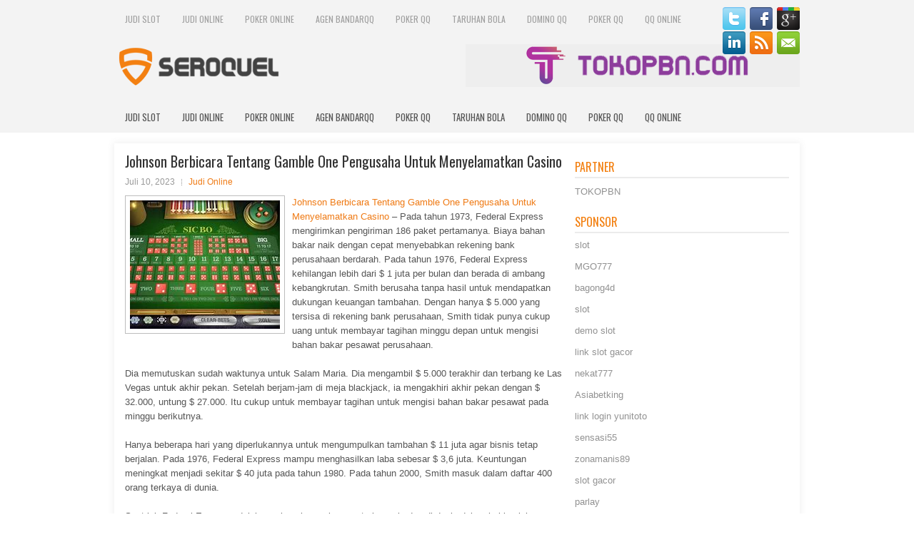

--- FILE ---
content_type: text/html; charset=UTF-8
request_url: http://seroquel.us.com/johnson-berbicara-tentang-gamble-one-pengusaha-untuk-menyelamatkan-casino/
body_size: 11390
content:
<!DOCTYPE html><html xmlns="http://www.w3.org/1999/xhtml" lang="id">
<head profile="http://gmpg.org/xfn/11">
<meta http-equiv="Content-Type" content="text/html; charset=UTF-8" />

<meta name="viewport" content="width=device-width, initial-scale=1.0"/>
<link rel="stylesheet" href="http://seroquel.us.com/wp-content/themes/Elites/lib/css/reset.css" type="text/css" media="screen, projection" />
<link rel="stylesheet" href="http://seroquel.us.com/wp-content/themes/Elites/lib/css/defaults.css" type="text/css" media="screen, projection" />
<!--[if lt IE 8]><link rel="stylesheet" href="http://seroquel.us.com/wp-content/themes/Elites/lib/css/ie.css" type="text/css" media="screen, projection" /><![endif]-->

<link rel="stylesheet" href="http://seroquel.us.com/wp-content/themes/Elites/style.css" type="text/css" media="screen, projection" />

<title>Johnson Berbicara Tentang Gamble One Pengusaha Untuk Menyelamatkan Casino &#8211; Seroquel</title>
<meta name='robots' content='max-image-preview:large' />
<link rel="alternate" type="application/rss+xml" title="Seroquel &raquo; Johnson Berbicara Tentang Gamble One Pengusaha Untuk Menyelamatkan Casino Umpan Komentar" href="http://seroquel.us.com/johnson-berbicara-tentang-gamble-one-pengusaha-untuk-menyelamatkan-casino/feed/" />
<script type="text/javascript">
window._wpemojiSettings = {"baseUrl":"https:\/\/s.w.org\/images\/core\/emoji\/14.0.0\/72x72\/","ext":".png","svgUrl":"https:\/\/s.w.org\/images\/core\/emoji\/14.0.0\/svg\/","svgExt":".svg","source":{"concatemoji":"http:\/\/seroquel.us.com\/wp-includes\/js\/wp-emoji-release.min.js?ver=6.2.2"}};
/*! This file is auto-generated */
!function(e,a,t){var n,r,o,i=a.createElement("canvas"),p=i.getContext&&i.getContext("2d");function s(e,t){p.clearRect(0,0,i.width,i.height),p.fillText(e,0,0);e=i.toDataURL();return p.clearRect(0,0,i.width,i.height),p.fillText(t,0,0),e===i.toDataURL()}function c(e){var t=a.createElement("script");t.src=e,t.defer=t.type="text/javascript",a.getElementsByTagName("head")[0].appendChild(t)}for(o=Array("flag","emoji"),t.supports={everything:!0,everythingExceptFlag:!0},r=0;r<o.length;r++)t.supports[o[r]]=function(e){if(p&&p.fillText)switch(p.textBaseline="top",p.font="600 32px Arial",e){case"flag":return s("\ud83c\udff3\ufe0f\u200d\u26a7\ufe0f","\ud83c\udff3\ufe0f\u200b\u26a7\ufe0f")?!1:!s("\ud83c\uddfa\ud83c\uddf3","\ud83c\uddfa\u200b\ud83c\uddf3")&&!s("\ud83c\udff4\udb40\udc67\udb40\udc62\udb40\udc65\udb40\udc6e\udb40\udc67\udb40\udc7f","\ud83c\udff4\u200b\udb40\udc67\u200b\udb40\udc62\u200b\udb40\udc65\u200b\udb40\udc6e\u200b\udb40\udc67\u200b\udb40\udc7f");case"emoji":return!s("\ud83e\udef1\ud83c\udffb\u200d\ud83e\udef2\ud83c\udfff","\ud83e\udef1\ud83c\udffb\u200b\ud83e\udef2\ud83c\udfff")}return!1}(o[r]),t.supports.everything=t.supports.everything&&t.supports[o[r]],"flag"!==o[r]&&(t.supports.everythingExceptFlag=t.supports.everythingExceptFlag&&t.supports[o[r]]);t.supports.everythingExceptFlag=t.supports.everythingExceptFlag&&!t.supports.flag,t.DOMReady=!1,t.readyCallback=function(){t.DOMReady=!0},t.supports.everything||(n=function(){t.readyCallback()},a.addEventListener?(a.addEventListener("DOMContentLoaded",n,!1),e.addEventListener("load",n,!1)):(e.attachEvent("onload",n),a.attachEvent("onreadystatechange",function(){"complete"===a.readyState&&t.readyCallback()})),(e=t.source||{}).concatemoji?c(e.concatemoji):e.wpemoji&&e.twemoji&&(c(e.twemoji),c(e.wpemoji)))}(window,document,window._wpemojiSettings);
</script>
<style type="text/css">
img.wp-smiley,
img.emoji {
	display: inline !important;
	border: none !important;
	box-shadow: none !important;
	height: 1em !important;
	width: 1em !important;
	margin: 0 0.07em !important;
	vertical-align: -0.1em !important;
	background: none !important;
	padding: 0 !important;
}
</style>
	<link rel='stylesheet' id='wp-block-library-css' href='http://seroquel.us.com/wp-includes/css/dist/block-library/style.min.css?ver=6.2.2' type='text/css' media='all' />
<link rel='stylesheet' id='classic-theme-styles-css' href='http://seroquel.us.com/wp-includes/css/classic-themes.min.css?ver=6.2.2' type='text/css' media='all' />
<style id='global-styles-inline-css' type='text/css'>
body{--wp--preset--color--black: #000000;--wp--preset--color--cyan-bluish-gray: #abb8c3;--wp--preset--color--white: #ffffff;--wp--preset--color--pale-pink: #f78da7;--wp--preset--color--vivid-red: #cf2e2e;--wp--preset--color--luminous-vivid-orange: #ff6900;--wp--preset--color--luminous-vivid-amber: #fcb900;--wp--preset--color--light-green-cyan: #7bdcb5;--wp--preset--color--vivid-green-cyan: #00d084;--wp--preset--color--pale-cyan-blue: #8ed1fc;--wp--preset--color--vivid-cyan-blue: #0693e3;--wp--preset--color--vivid-purple: #9b51e0;--wp--preset--gradient--vivid-cyan-blue-to-vivid-purple: linear-gradient(135deg,rgba(6,147,227,1) 0%,rgb(155,81,224) 100%);--wp--preset--gradient--light-green-cyan-to-vivid-green-cyan: linear-gradient(135deg,rgb(122,220,180) 0%,rgb(0,208,130) 100%);--wp--preset--gradient--luminous-vivid-amber-to-luminous-vivid-orange: linear-gradient(135deg,rgba(252,185,0,1) 0%,rgba(255,105,0,1) 100%);--wp--preset--gradient--luminous-vivid-orange-to-vivid-red: linear-gradient(135deg,rgba(255,105,0,1) 0%,rgb(207,46,46) 100%);--wp--preset--gradient--very-light-gray-to-cyan-bluish-gray: linear-gradient(135deg,rgb(238,238,238) 0%,rgb(169,184,195) 100%);--wp--preset--gradient--cool-to-warm-spectrum: linear-gradient(135deg,rgb(74,234,220) 0%,rgb(151,120,209) 20%,rgb(207,42,186) 40%,rgb(238,44,130) 60%,rgb(251,105,98) 80%,rgb(254,248,76) 100%);--wp--preset--gradient--blush-light-purple: linear-gradient(135deg,rgb(255,206,236) 0%,rgb(152,150,240) 100%);--wp--preset--gradient--blush-bordeaux: linear-gradient(135deg,rgb(254,205,165) 0%,rgb(254,45,45) 50%,rgb(107,0,62) 100%);--wp--preset--gradient--luminous-dusk: linear-gradient(135deg,rgb(255,203,112) 0%,rgb(199,81,192) 50%,rgb(65,88,208) 100%);--wp--preset--gradient--pale-ocean: linear-gradient(135deg,rgb(255,245,203) 0%,rgb(182,227,212) 50%,rgb(51,167,181) 100%);--wp--preset--gradient--electric-grass: linear-gradient(135deg,rgb(202,248,128) 0%,rgb(113,206,126) 100%);--wp--preset--gradient--midnight: linear-gradient(135deg,rgb(2,3,129) 0%,rgb(40,116,252) 100%);--wp--preset--duotone--dark-grayscale: url('#wp-duotone-dark-grayscale');--wp--preset--duotone--grayscale: url('#wp-duotone-grayscale');--wp--preset--duotone--purple-yellow: url('#wp-duotone-purple-yellow');--wp--preset--duotone--blue-red: url('#wp-duotone-blue-red');--wp--preset--duotone--midnight: url('#wp-duotone-midnight');--wp--preset--duotone--magenta-yellow: url('#wp-duotone-magenta-yellow');--wp--preset--duotone--purple-green: url('#wp-duotone-purple-green');--wp--preset--duotone--blue-orange: url('#wp-duotone-blue-orange');--wp--preset--font-size--small: 13px;--wp--preset--font-size--medium: 20px;--wp--preset--font-size--large: 36px;--wp--preset--font-size--x-large: 42px;--wp--preset--spacing--20: 0.44rem;--wp--preset--spacing--30: 0.67rem;--wp--preset--spacing--40: 1rem;--wp--preset--spacing--50: 1.5rem;--wp--preset--spacing--60: 2.25rem;--wp--preset--spacing--70: 3.38rem;--wp--preset--spacing--80: 5.06rem;--wp--preset--shadow--natural: 6px 6px 9px rgba(0, 0, 0, 0.2);--wp--preset--shadow--deep: 12px 12px 50px rgba(0, 0, 0, 0.4);--wp--preset--shadow--sharp: 6px 6px 0px rgba(0, 0, 0, 0.2);--wp--preset--shadow--outlined: 6px 6px 0px -3px rgba(255, 255, 255, 1), 6px 6px rgba(0, 0, 0, 1);--wp--preset--shadow--crisp: 6px 6px 0px rgba(0, 0, 0, 1);}:where(.is-layout-flex){gap: 0.5em;}body .is-layout-flow > .alignleft{float: left;margin-inline-start: 0;margin-inline-end: 2em;}body .is-layout-flow > .alignright{float: right;margin-inline-start: 2em;margin-inline-end: 0;}body .is-layout-flow > .aligncenter{margin-left: auto !important;margin-right: auto !important;}body .is-layout-constrained > .alignleft{float: left;margin-inline-start: 0;margin-inline-end: 2em;}body .is-layout-constrained > .alignright{float: right;margin-inline-start: 2em;margin-inline-end: 0;}body .is-layout-constrained > .aligncenter{margin-left: auto !important;margin-right: auto !important;}body .is-layout-constrained > :where(:not(.alignleft):not(.alignright):not(.alignfull)){max-width: var(--wp--style--global--content-size);margin-left: auto !important;margin-right: auto !important;}body .is-layout-constrained > .alignwide{max-width: var(--wp--style--global--wide-size);}body .is-layout-flex{display: flex;}body .is-layout-flex{flex-wrap: wrap;align-items: center;}body .is-layout-flex > *{margin: 0;}:where(.wp-block-columns.is-layout-flex){gap: 2em;}.has-black-color{color: var(--wp--preset--color--black) !important;}.has-cyan-bluish-gray-color{color: var(--wp--preset--color--cyan-bluish-gray) !important;}.has-white-color{color: var(--wp--preset--color--white) !important;}.has-pale-pink-color{color: var(--wp--preset--color--pale-pink) !important;}.has-vivid-red-color{color: var(--wp--preset--color--vivid-red) !important;}.has-luminous-vivid-orange-color{color: var(--wp--preset--color--luminous-vivid-orange) !important;}.has-luminous-vivid-amber-color{color: var(--wp--preset--color--luminous-vivid-amber) !important;}.has-light-green-cyan-color{color: var(--wp--preset--color--light-green-cyan) !important;}.has-vivid-green-cyan-color{color: var(--wp--preset--color--vivid-green-cyan) !important;}.has-pale-cyan-blue-color{color: var(--wp--preset--color--pale-cyan-blue) !important;}.has-vivid-cyan-blue-color{color: var(--wp--preset--color--vivid-cyan-blue) !important;}.has-vivid-purple-color{color: var(--wp--preset--color--vivid-purple) !important;}.has-black-background-color{background-color: var(--wp--preset--color--black) !important;}.has-cyan-bluish-gray-background-color{background-color: var(--wp--preset--color--cyan-bluish-gray) !important;}.has-white-background-color{background-color: var(--wp--preset--color--white) !important;}.has-pale-pink-background-color{background-color: var(--wp--preset--color--pale-pink) !important;}.has-vivid-red-background-color{background-color: var(--wp--preset--color--vivid-red) !important;}.has-luminous-vivid-orange-background-color{background-color: var(--wp--preset--color--luminous-vivid-orange) !important;}.has-luminous-vivid-amber-background-color{background-color: var(--wp--preset--color--luminous-vivid-amber) !important;}.has-light-green-cyan-background-color{background-color: var(--wp--preset--color--light-green-cyan) !important;}.has-vivid-green-cyan-background-color{background-color: var(--wp--preset--color--vivid-green-cyan) !important;}.has-pale-cyan-blue-background-color{background-color: var(--wp--preset--color--pale-cyan-blue) !important;}.has-vivid-cyan-blue-background-color{background-color: var(--wp--preset--color--vivid-cyan-blue) !important;}.has-vivid-purple-background-color{background-color: var(--wp--preset--color--vivid-purple) !important;}.has-black-border-color{border-color: var(--wp--preset--color--black) !important;}.has-cyan-bluish-gray-border-color{border-color: var(--wp--preset--color--cyan-bluish-gray) !important;}.has-white-border-color{border-color: var(--wp--preset--color--white) !important;}.has-pale-pink-border-color{border-color: var(--wp--preset--color--pale-pink) !important;}.has-vivid-red-border-color{border-color: var(--wp--preset--color--vivid-red) !important;}.has-luminous-vivid-orange-border-color{border-color: var(--wp--preset--color--luminous-vivid-orange) !important;}.has-luminous-vivid-amber-border-color{border-color: var(--wp--preset--color--luminous-vivid-amber) !important;}.has-light-green-cyan-border-color{border-color: var(--wp--preset--color--light-green-cyan) !important;}.has-vivid-green-cyan-border-color{border-color: var(--wp--preset--color--vivid-green-cyan) !important;}.has-pale-cyan-blue-border-color{border-color: var(--wp--preset--color--pale-cyan-blue) !important;}.has-vivid-cyan-blue-border-color{border-color: var(--wp--preset--color--vivid-cyan-blue) !important;}.has-vivid-purple-border-color{border-color: var(--wp--preset--color--vivid-purple) !important;}.has-vivid-cyan-blue-to-vivid-purple-gradient-background{background: var(--wp--preset--gradient--vivid-cyan-blue-to-vivid-purple) !important;}.has-light-green-cyan-to-vivid-green-cyan-gradient-background{background: var(--wp--preset--gradient--light-green-cyan-to-vivid-green-cyan) !important;}.has-luminous-vivid-amber-to-luminous-vivid-orange-gradient-background{background: var(--wp--preset--gradient--luminous-vivid-amber-to-luminous-vivid-orange) !important;}.has-luminous-vivid-orange-to-vivid-red-gradient-background{background: var(--wp--preset--gradient--luminous-vivid-orange-to-vivid-red) !important;}.has-very-light-gray-to-cyan-bluish-gray-gradient-background{background: var(--wp--preset--gradient--very-light-gray-to-cyan-bluish-gray) !important;}.has-cool-to-warm-spectrum-gradient-background{background: var(--wp--preset--gradient--cool-to-warm-spectrum) !important;}.has-blush-light-purple-gradient-background{background: var(--wp--preset--gradient--blush-light-purple) !important;}.has-blush-bordeaux-gradient-background{background: var(--wp--preset--gradient--blush-bordeaux) !important;}.has-luminous-dusk-gradient-background{background: var(--wp--preset--gradient--luminous-dusk) !important;}.has-pale-ocean-gradient-background{background: var(--wp--preset--gradient--pale-ocean) !important;}.has-electric-grass-gradient-background{background: var(--wp--preset--gradient--electric-grass) !important;}.has-midnight-gradient-background{background: var(--wp--preset--gradient--midnight) !important;}.has-small-font-size{font-size: var(--wp--preset--font-size--small) !important;}.has-medium-font-size{font-size: var(--wp--preset--font-size--medium) !important;}.has-large-font-size{font-size: var(--wp--preset--font-size--large) !important;}.has-x-large-font-size{font-size: var(--wp--preset--font-size--x-large) !important;}
.wp-block-navigation a:where(:not(.wp-element-button)){color: inherit;}
:where(.wp-block-columns.is-layout-flex){gap: 2em;}
.wp-block-pullquote{font-size: 1.5em;line-height: 1.6;}
</style>
<script type='text/javascript' src='http://seroquel.us.com/wp-includes/js/jquery/jquery.min.js?ver=3.6.4' id='jquery-core-js'></script>
<script type='text/javascript' src='http://seroquel.us.com/wp-includes/js/jquery/jquery-migrate.min.js?ver=3.4.0' id='jquery-migrate-js'></script>
<script type='text/javascript' src='http://seroquel.us.com/wp-content/themes/Elites/lib/js/superfish.js?ver=6.2.2' id='superfish-js'></script>
<script type='text/javascript' src='http://seroquel.us.com/wp-content/themes/Elites/lib/js/jquery.mobilemenu.js?ver=6.2.2' id='mobilemenu-js'></script>
<link rel="https://api.w.org/" href="http://seroquel.us.com/wp-json/" /><link rel="alternate" type="application/json" href="http://seroquel.us.com/wp-json/wp/v2/posts/1771" /><link rel="EditURI" type="application/rsd+xml" title="RSD" href="http://seroquel.us.com/xmlrpc.php?rsd" />
<link rel="wlwmanifest" type="application/wlwmanifest+xml" href="http://seroquel.us.com/wp-includes/wlwmanifest.xml" />

<link rel="canonical" href="http://seroquel.us.com/johnson-berbicara-tentang-gamble-one-pengusaha-untuk-menyelamatkan-casino/" />
<link rel='shortlink' href='http://seroquel.us.com/?p=1771' />
<link rel="alternate" type="application/json+oembed" href="http://seroquel.us.com/wp-json/oembed/1.0/embed?url=http%3A%2F%2Fseroquel.us.com%2Fjohnson-berbicara-tentang-gamble-one-pengusaha-untuk-menyelamatkan-casino%2F" />
<link rel="alternate" type="text/xml+oembed" href="http://seroquel.us.com/wp-json/oembed/1.0/embed?url=http%3A%2F%2Fseroquel.us.com%2Fjohnson-berbicara-tentang-gamble-one-pengusaha-untuk-menyelamatkan-casino%2F&#038;format=xml" />
<link rel="shortcut icon" href="http://seroquel.us.com/wp-content/uploads/2020/04/f.png" type="image/x-icon" />
<link rel="alternate" type="application/rss+xml" title="Seroquel RSS Feed" href="http://seroquel.us.com/feed/" />
<link rel="pingback" href="http://seroquel.us.com/xmlrpc.php" />

</head>

<body class="post-template-default single single-post postid-1771 single-format-standard">

<div id="container">

    <div class="clearfix">
        			<div class="menu-primary-container"><ul id="menu-primary" class="menus menu-primary"><li id="menu-item-3160" class="menu-item menu-item-type-taxonomy menu-item-object-category menu-item-3160"><a href="http://seroquel.us.com/category/judi-slot/">Judi Slot</a></li>
<li id="menu-item-118" class="menu-item menu-item-type-taxonomy menu-item-object-category current-post-ancestor current-menu-parent current-post-parent menu-item-118"><a href="http://seroquel.us.com/category/judi-online/">Judi Online</a></li>
<li id="menu-item-119" class="menu-item menu-item-type-taxonomy menu-item-object-category menu-item-119"><a href="http://seroquel.us.com/category/poker-online/">Poker Online</a></li>
<li id="menu-item-189" class="menu-item menu-item-type-taxonomy menu-item-object-category menu-item-189"><a href="http://seroquel.us.com/category/agen-bandarqq/">Agen BandarQQ</a></li>
<li id="menu-item-190" class="menu-item menu-item-type-taxonomy menu-item-object-category menu-item-190"><a href="http://seroquel.us.com/category/poker-qq/">Poker QQ</a></li>
<li id="menu-item-191" class="menu-item menu-item-type-taxonomy menu-item-object-category menu-item-191"><a href="http://seroquel.us.com/category/taruhan-bola/">Taruhan Bola</a></li>
<li id="menu-item-192" class="menu-item menu-item-type-taxonomy menu-item-object-category menu-item-192"><a href="http://seroquel.us.com/category/domino-qq/">Domino QQ</a></li>
<li id="menu-item-193" class="menu-item menu-item-type-taxonomy menu-item-object-category menu-item-193"><a href="http://seroquel.us.com/category/poker-qq/">Poker QQ</a></li>
<li id="menu-item-194" class="menu-item menu-item-type-taxonomy menu-item-object-category menu-item-194"><a href="http://seroquel.us.com/category/qq-online/">QQ Online</a></li>
</ul></div>              <!--.primary menu--> 	
                
        <div id="top-social-profiles">
                        <ul class="widget-container"><li class="social-profiles-widget">
            <a href="http://twitter.com/" target="_blank"><img title="Twitter" alt="Twitter" src="http://seroquel.us.com/wp-content/themes/Elites/images/social-profiles/twitter.png" /></a><a href="http://facebook.com/" target="_blank"><img title="Facebook" alt="Facebook" src="http://seroquel.us.com/wp-content/themes/Elites/images/social-profiles/facebook.png" /></a><a href="https://plus.google.com/" target="_blank"><img title="Google Plus" alt="Google Plus" src="http://seroquel.us.com/wp-content/themes/Elites/images/social-profiles/gplus.png" /></a><a href="http://www.linkedin.com/" target="_blank"><img title="LinkedIn" alt="LinkedIn" src="http://seroquel.us.com/wp-content/themes/Elites/images/social-profiles/linkedin.png" /></a><a href="http://seroquel.us.com/feed/" target="_blank"><img title="RSS Feed" alt="RSS Feed" src="http://seroquel.us.com/wp-content/themes/Elites/images/social-profiles/rss.png" /></a><a href="/cdn-cgi/l/email-protection#522b3d272012373f333b3e7c313d3f" target="_blank"><img title="Email" alt="Email" src="http://seroquel.us.com/wp-content/themes/Elites/images/social-profiles/email.png" /></a>            </li></ul>
                    </div>
    </div>
    

    <div id="header">
    
        <div class="logo">
         
            <a href="http://seroquel.us.com"><img src="http://seroquel.us.com/wp-content/uploads/2020/04/logo.png" alt="Seroquel" title="Seroquel" /></a>
         
        </div><!-- .logo -->

        <div class="header-right">
            <a href="https://www.tokopbn.com/" target="_blank"><img src="http://seroquel.us.com/wp-content/uploads/2020/04/banner-toko-pbn.png" alt="sponsored" /></a> 
        </div><!-- .header-right -->
        
    </div><!-- #header -->
    
            <div class="clearfix">
            			<div class="menu-secondary-container"><ul id="menu-primary-1" class="menus menu-secondary"><li class="menu-item menu-item-type-taxonomy menu-item-object-category menu-item-3160"><a href="http://seroquel.us.com/category/judi-slot/">Judi Slot</a></li>
<li class="menu-item menu-item-type-taxonomy menu-item-object-category current-post-ancestor current-menu-parent current-post-parent menu-item-118"><a href="http://seroquel.us.com/category/judi-online/">Judi Online</a></li>
<li class="menu-item menu-item-type-taxonomy menu-item-object-category menu-item-119"><a href="http://seroquel.us.com/category/poker-online/">Poker Online</a></li>
<li class="menu-item menu-item-type-taxonomy menu-item-object-category menu-item-189"><a href="http://seroquel.us.com/category/agen-bandarqq/">Agen BandarQQ</a></li>
<li class="menu-item menu-item-type-taxonomy menu-item-object-category menu-item-190"><a href="http://seroquel.us.com/category/poker-qq/">Poker QQ</a></li>
<li class="menu-item menu-item-type-taxonomy menu-item-object-category menu-item-191"><a href="http://seroquel.us.com/category/taruhan-bola/">Taruhan Bola</a></li>
<li class="menu-item menu-item-type-taxonomy menu-item-object-category menu-item-192"><a href="http://seroquel.us.com/category/domino-qq/">Domino QQ</a></li>
<li class="menu-item menu-item-type-taxonomy menu-item-object-category menu-item-193"><a href="http://seroquel.us.com/category/poker-qq/">Poker QQ</a></li>
<li class="menu-item menu-item-type-taxonomy menu-item-object-category menu-item-194"><a href="http://seroquel.us.com/category/qq-online/">QQ Online</a></li>
</ul></div>              <!--.secondary menu--> 	
                </div>
    
    <div id="main">
    
            
        <div id="content">
            
                    
            
    <div class="post post-single clearfix post-1771 type-post status-publish format-standard has-post-thumbnail hentry category-judi-online tag-casino tag-judi tag-poker tag-slot" id="post-1771">
    
        <h2 class="title">Johnson Berbicara Tentang Gamble One Pengusaha Untuk Menyelamatkan Casino</h2>
        
        <div class="postmeta-primary">
    
            <span class="meta_date">Juli 10, 2023</span>
           &nbsp; <span class="meta_categories"><a href="http://seroquel.us.com/category/judi-online/" rel="category tag">Judi Online</a></span>
    
                 
        </div>
        
        <div class="entry clearfix">
            
            <img width="210" height="180" src="http://seroquel.us.com/wp-content/uploads/2020/12/sicbo-553.jpg" class="alignleft featured_image wp-post-image" alt="" decoding="async" />            
            <p><a href="http://seroquel.us.com/johnson-berbicara-tentang-gamble-one-pengusaha-untuk-menyelamatkan-casino/">Johnson Berbicara Tentang Gamble One Pengusaha Untuk Menyelamatkan Casino</a> &#8211; Pada tahun 1973, Federal Express mengirimkan pengiriman 186 paket pertamanya. Biaya bahan bakar naik dengan cepat menyebabkan rekening bank perusahaan berdarah. Pada tahun 1976, Federal Express kehilangan lebih dari $ 1 juta per bulan dan berada di ambang kebangkrutan. Smith berusaha tanpa hasil untuk mendapatkan dukungan keuangan tambahan. Dengan hanya $ 5.000 yang tersisa di rekening bank perusahaan, Smith tidak punya cukup uang untuk membayar tagihan minggu depan untuk mengisi bahan bakar pesawat perusahaan.</p>
<p>Dia memutuskan sudah waktunya untuk Salam Maria. Dia mengambil $ 5.000 terakhir dan terbang ke Las Vegas untuk akhir pekan. Setelah berjam-jam di meja blackjack, ia mengakhiri akhir pekan dengan $ 32.000, untung $ 27.000. Itu cukup untuk membayar tagihan untuk mengisi bahan bakar pesawat pada minggu berikutnya.</p>
<p>Hanya beberapa hari yang diperlukannya untuk mengumpulkan tambahan $ 11 juta agar bisnis tetap berjalan. Pada 1976, Federal Express mampu menghasilkan laba sebesar $ 3,6 juta. Keuntungan meningkat menjadi sekitar $ 40 juta pada tahun 1980. Pada tahun 2000, Smith masuk dalam daftar 400 orang terkaya di dunia.</p>
<p>Saat ini, Federal Express adalah maskapai penerbangan terbesar kedua di dunia dalam hal jumlah pesawat dengan lebih dari 700 di armada. FedEx mengirimkan sekitar 17 juta paket per hari dan diperkirakan mencapai $ 30 miliar. Frederick Smith dinobatkan sebagai Pemimpin Terbesar ke 26 di Dunia oleh Fortune Magazine dan memiliki kekayaan bersih lebih dari $ 6 miliar kunjungi agen judi online <a href="https://www.peakwellnesscenter.org/">slot gacor</a>.</p>
<p>Bayangkan saja, apa yang akan terjadi jika waktunya di meja blackjack tidak berjalan?</p>
<p>Saya harap Anda menikmati sedikit sejarah ini. Semoga kami akan segera kembali ke meja poker. Sementara itu, cobalah untuk tetap bahagia dan sehat di masa-masa sulit ini.</p>
    
        </div>
        
        <div class="postmeta-secondary"><span class="meta_tags"><a href="http://seroquel.us.com/tag/casino/" rel="tag">Casino</a>, <a href="http://seroquel.us.com/tag/judi/" rel="tag">Judi</a>, <a href="http://seroquel.us.com/tag/poker/" rel="tag">Poker</a>, <a href="http://seroquel.us.com/tag/slot/" rel="tag">Slot</a></span></div> 
        
    
    </div><!-- Post ID 1771 -->
    
                
                    
        </div><!-- #content -->
    
        
<div id="sidebar-primary">
	
		<ul class="widget_text widget-container">
			<li id="custom_html-6" class="widget_text widget widget_custom_html">
				<h3 class="widgettitle">PARTNER</h3>
				<div class="textwidget custom-html-widget"><a href="https://www.tokopbn.com/">TOKOPBN</a></div>
			</li>
		</ul>
		
		<ul class="widget-container">
			<li id="sponsor" class="widget widget_meta">
				<h3 class="widgettitle">Sponsor</h3>			
				<ul>
					<li><a href="https://www.spiceroutecuisine.com/menu/">slot</a></li>
                    		<li><a href="https://thebridaldetective.com/real-weddings/">MGO777</a></li>
                    		<li><a href="https://www.chicagohotel-site.com/Hotels/">bagong4d</a></li>
                    		<li><a href="https://www.redapicolachile.cl/contacto/">slot</a></li>
                    		<li><a href="https://p33.miastozabrze.pl/">demo slot</a></li>
                    		<li><a href="https://www.cavemenfoods.com/menu/">link slot gacor</a></li>
                    		<li><a href="https://www.bumdespangasi.com/Kontak/">nekat777</a></li>
                    		<li><a href="https://ourbusinessnews.com">Asiabetking</a></li>
                    		<li><a href="https://yunitoto.de.com/">link login yunitoto</a></li>
                    		<li><a href="https://sensasi55x1000.com">sensasi55</a></li>
                    		<li><a href="https://zonamanis89.id/">zonamanis89</a></li>
                    		<li><a href="https://vishwakarmayojana.com/">slot gacor</a></li>
                    		<li><a href="https://www.uppercrustpizzacathedralcity.com/">parlay</a></li>
                    		<li><a href="https://www.lesvalades.com/">slot gacor maxwin</a></li>
                    		<li><a href="https://159.223.77.63">Nonstop88</a></li>
                    		<li><a href="https://www.philippineshonolulu.org/">judi slot gacor</a></li>
                    						</ul>
			</li>
		</ul>

    
		<ul class="widget-container"><li id="recent-posts-4" class="widget widget_recent_entries">
		<h3 class="widgettitle">Pos-pos Terbaru</h3>
		<ul>
											<li>
					<a href="http://seroquel.us.com/anda-tidak-dapat-menghasilkan-banyak-uang-dengan-tangan-toto-2026-permulaan/">Anda tidak dapat menghasilkan banyak uang dengan tangan Toto 2026 permulaan</a>
											<span class="post-date">Januari 22, 2026</span>
									</li>
											<li>
					<a href="http://seroquel.us.com/membangun-model-untuk-pemain-poker-2026-profesional-sejati/">Membangun model untuk pemain Poker 2026 profesional sejati</a>
											<span class="post-date">Januari 21, 2026</span>
									</li>
											<li>
					<a href="http://seroquel.us.com/raja-judi-slot-qq-2026-asal-makau-stanley-ho-wafat-dunia-di-umur-98-tahun/">Raja Judi Slot QQ 2026 Asal Makau Stanley Ho Wafat Dunia di Umur 98 Tahun</a>
											<span class="post-date">Januari 19, 2026</span>
									</li>
											<li>
					<a href="http://seroquel.us.com/dapatkan-casino-poker-2026-online-paling-digemari-serta-nikmati-debaran-jantungnya/">Dapatkan Casino Poker 2026 Online Paling Digemari serta Nikmati Debaran Jantungnya</a>
											<span class="post-date">Januari 17, 2026</span>
									</li>
											<li>
					<a href="http://seroquel.us.com/pilih-satu-style-togel-2026-pelajari-serta-kuasai-dengan-prima/">Pilih satu style Togel 2026 pelajari serta kuasai dengan Prima</a>
											<span class="post-date">Januari 16, 2026</span>
									</li>
					</ul>

		</li></ul><ul class="widget-container"><li id="meta-4" class="widget widget_meta"><h3 class="widgettitle">Meta</h3>
		<ul>
						<li><a href="http://seroquel.us.com/wp-login.php">Masuk</a></li>
			<li><a href="http://seroquel.us.com/feed/">Feed entri</a></li>
			<li><a href="http://seroquel.us.com/comments/feed/">Feed komentar</a></li>

			<li><a href="https://wordpress.org/">WordPress.org</a></li>
		</ul>

		</li></ul><ul class="widget-container"><li id="categories-2" class="widget widget_categories"><h3 class="widgettitle">Kategori</h3>
			<ul>
					<li class="cat-item cat-item-81"><a href="http://seroquel.us.com/category/casino-online/">Casino Online</a> (195)
</li>
	<li class="cat-item cat-item-6"><a href="http://seroquel.us.com/category/judi-online/">Judi Online</a> (688)
</li>
	<li class="cat-item cat-item-73"><a href="http://seroquel.us.com/category/judi-slot/">Judi Slot</a> (232)
</li>
	<li class="cat-item cat-item-15"><a href="http://seroquel.us.com/category/poker-online/">Poker Online</a> (703)
</li>
	<li class="cat-item cat-item-65"><a href="http://seroquel.us.com/category/togel-online/">Togel Online</a> (122)
</li>
			</ul>

			</li></ul><ul class="widget-container"><li id="archives-4" class="widget widget_archive"><h3 class="widgettitle">Arsip</h3>
			<ul>
					<li><a href='http://seroquel.us.com/2026/01/'>Januari 2026</a>&nbsp;(20)</li>
	<li><a href='http://seroquel.us.com/2025/12/'>Desember 2025</a>&nbsp;(31)</li>
	<li><a href='http://seroquel.us.com/2025/11/'>November 2025</a>&nbsp;(26)</li>
	<li><a href='http://seroquel.us.com/2025/10/'>Oktober 2025</a>&nbsp;(27)</li>
	<li><a href='http://seroquel.us.com/2025/09/'>September 2025</a>&nbsp;(23)</li>
	<li><a href='http://seroquel.us.com/2025/08/'>Agustus 2025</a>&nbsp;(12)</li>
	<li><a href='http://seroquel.us.com/2025/07/'>Juli 2025</a>&nbsp;(22)</li>
	<li><a href='http://seroquel.us.com/2025/06/'>Juni 2025</a>&nbsp;(21)</li>
	<li><a href='http://seroquel.us.com/2025/05/'>Mei 2025</a>&nbsp;(16)</li>
	<li><a href='http://seroquel.us.com/2025/04/'>April 2025</a>&nbsp;(26)</li>
	<li><a href='http://seroquel.us.com/2025/03/'>Maret 2025</a>&nbsp;(40)</li>
	<li><a href='http://seroquel.us.com/2025/02/'>Februari 2025</a>&nbsp;(33)</li>
	<li><a href='http://seroquel.us.com/2025/01/'>Januari 2025</a>&nbsp;(33)</li>
	<li><a href='http://seroquel.us.com/2024/12/'>Desember 2024</a>&nbsp;(34)</li>
	<li><a href='http://seroquel.us.com/2024/11/'>November 2024</a>&nbsp;(34)</li>
	<li><a href='http://seroquel.us.com/2024/10/'>Oktober 2024</a>&nbsp;(38)</li>
	<li><a href='http://seroquel.us.com/2024/09/'>September 2024</a>&nbsp;(38)</li>
	<li><a href='http://seroquel.us.com/2024/08/'>Agustus 2024</a>&nbsp;(56)</li>
	<li><a href='http://seroquel.us.com/2024/07/'>Juli 2024</a>&nbsp;(47)</li>
	<li><a href='http://seroquel.us.com/2024/06/'>Juni 2024</a>&nbsp;(51)</li>
	<li><a href='http://seroquel.us.com/2024/05/'>Mei 2024</a>&nbsp;(37)</li>
	<li><a href='http://seroquel.us.com/2024/04/'>April 2024</a>&nbsp;(38)</li>
	<li><a href='http://seroquel.us.com/2024/03/'>Maret 2024</a>&nbsp;(45)</li>
	<li><a href='http://seroquel.us.com/2024/02/'>Februari 2024</a>&nbsp;(34)</li>
	<li><a href='http://seroquel.us.com/2024/01/'>Januari 2024</a>&nbsp;(30)</li>
	<li><a href='http://seroquel.us.com/2023/12/'>Desember 2023</a>&nbsp;(28)</li>
	<li><a href='http://seroquel.us.com/2023/11/'>November 2023</a>&nbsp;(27)</li>
	<li><a href='http://seroquel.us.com/2023/10/'>Oktober 2023</a>&nbsp;(33)</li>
	<li><a href='http://seroquel.us.com/2023/09/'>September 2023</a>&nbsp;(23)</li>
	<li><a href='http://seroquel.us.com/2023/08/'>Agustus 2023</a>&nbsp;(37)</li>
	<li><a href='http://seroquel.us.com/2023/07/'>Juli 2023</a>&nbsp;(43)</li>
	<li><a href='http://seroquel.us.com/2023/06/'>Juni 2023</a>&nbsp;(34)</li>
	<li><a href='http://seroquel.us.com/2023/05/'>Mei 2023</a>&nbsp;(44)</li>
	<li><a href='http://seroquel.us.com/2023/04/'>April 2023</a>&nbsp;(35)</li>
	<li><a href='http://seroquel.us.com/2023/03/'>Maret 2023</a>&nbsp;(34)</li>
	<li><a href='http://seroquel.us.com/2023/02/'>Februari 2023</a>&nbsp;(28)</li>
	<li><a href='http://seroquel.us.com/2023/01/'>Januari 2023</a>&nbsp;(31)</li>
	<li><a href='http://seroquel.us.com/2022/12/'>Desember 2022</a>&nbsp;(30)</li>
	<li><a href='http://seroquel.us.com/2022/11/'>November 2022</a>&nbsp;(35)</li>
	<li><a href='http://seroquel.us.com/2022/10/'>Oktober 2022</a>&nbsp;(34)</li>
	<li><a href='http://seroquel.us.com/2022/09/'>September 2022</a>&nbsp;(36)</li>
	<li><a href='http://seroquel.us.com/2022/08/'>Agustus 2022</a>&nbsp;(33)</li>
	<li><a href='http://seroquel.us.com/2022/07/'>Juli 2022</a>&nbsp;(33)</li>
	<li><a href='http://seroquel.us.com/2022/06/'>Juni 2022</a>&nbsp;(38)</li>
	<li><a href='http://seroquel.us.com/2022/05/'>Mei 2022</a>&nbsp;(39)</li>
	<li><a href='http://seroquel.us.com/2022/04/'>April 2022</a>&nbsp;(35)</li>
	<li><a href='http://seroquel.us.com/2022/03/'>Maret 2022</a>&nbsp;(35)</li>
	<li><a href='http://seroquel.us.com/2022/02/'>Februari 2022</a>&nbsp;(33)</li>
	<li><a href='http://seroquel.us.com/2022/01/'>Januari 2022</a>&nbsp;(29)</li>
	<li><a href='http://seroquel.us.com/2021/12/'>Desember 2021</a>&nbsp;(36)</li>
	<li><a href='http://seroquel.us.com/2021/11/'>November 2021</a>&nbsp;(21)</li>
	<li><a href='http://seroquel.us.com/2021/10/'>Oktober 2021</a>&nbsp;(25)</li>
	<li><a href='http://seroquel.us.com/2021/09/'>September 2021</a>&nbsp;(22)</li>
	<li><a href='http://seroquel.us.com/2021/08/'>Agustus 2021</a>&nbsp;(20)</li>
	<li><a href='http://seroquel.us.com/2021/07/'>Juli 2021</a>&nbsp;(28)</li>
	<li><a href='http://seroquel.us.com/2021/06/'>Juni 2021</a>&nbsp;(7)</li>
	<li><a href='http://seroquel.us.com/2021/05/'>Mei 2021</a>&nbsp;(15)</li>
	<li><a href='http://seroquel.us.com/2021/04/'>April 2021</a>&nbsp;(10)</li>
	<li><a href='http://seroquel.us.com/2021/03/'>Maret 2021</a>&nbsp;(12)</li>
	<li><a href='http://seroquel.us.com/2021/02/'>Februari 2021</a>&nbsp;(11)</li>
	<li><a href='http://seroquel.us.com/2021/01/'>Januari 2021</a>&nbsp;(12)</li>
	<li><a href='http://seroquel.us.com/2020/12/'>Desember 2020</a>&nbsp;(10)</li>
	<li><a href='http://seroquel.us.com/2020/11/'>November 2020</a>&nbsp;(13)</li>
	<li><a href='http://seroquel.us.com/2020/10/'>Oktober 2020</a>&nbsp;(14)</li>
	<li><a href='http://seroquel.us.com/2020/09/'>September 2020</a>&nbsp;(16)</li>
	<li><a href='http://seroquel.us.com/2020/08/'>Agustus 2020</a>&nbsp;(4)</li>
	<li><a href='http://seroquel.us.com/2020/07/'>Juli 2020</a>&nbsp;(10)</li>
	<li><a href='http://seroquel.us.com/2020/06/'>Juni 2020</a>&nbsp;(16)</li>
	<li><a href='http://seroquel.us.com/2020/05/'>Mei 2020</a>&nbsp;(6)</li>
	<li><a href='http://seroquel.us.com/2020/04/'>April 2020</a>&nbsp;(2)</li>
			</ul>

			</li></ul><ul class="widget-container"><li id="tag_cloud-2" class="widget widget_tag_cloud"><h3 class="widgettitle">Tag</h3><div class="tagcloud"><a href="http://seroquel.us.com/tag/agen-bandarq/" class="tag-cloud-link tag-link-3 tag-link-position-1" style="font-size: 9.4093959731544pt;" aria-label="Agen Bandarq (3 item)">Agen Bandarq</a>
<a href="http://seroquel.us.com/tag/agen-judi-online/" class="tag-cloud-link tag-link-50 tag-link-position-2" style="font-size: 8.8456375838926pt;" aria-label="Agen Judi Online (2 item)">Agen Judi Online</a>
<a href="http://seroquel.us.com/tag/agen-poker/" class="tag-cloud-link tag-link-56 tag-link-position-3" style="font-size: 8pt;" aria-label="Agen Poker (1 item)">Agen Poker</a>
<a href="http://seroquel.us.com/tag/agen-qq-online/" class="tag-cloud-link tag-link-53 tag-link-position-4" style="font-size: 8.8456375838926pt;" aria-label="Agen QQ Online (2 item)">Agen QQ Online</a>
<a href="http://seroquel.us.com/tag/agungqq/" class="tag-cloud-link tag-link-54 tag-link-position-5" style="font-size: 8pt;" aria-label="AgungQQ (1 item)">AgungQQ</a>
<a href="http://seroquel.us.com/tag/ahli-poker/" class="tag-cloud-link tag-link-67 tag-link-position-6" style="font-size: 8pt;" aria-label="Ahli Poker (1 item)">Ahli Poker</a>
<a href="http://seroquel.us.com/tag/bandar/" class="tag-cloud-link tag-link-40 tag-link-position-7" style="font-size: 9.8791946308725pt;" aria-label="Bandar (4 item)">Bandar</a>
<a href="http://seroquel.us.com/tag/bandarqq/" class="tag-cloud-link tag-link-2 tag-link-position-8" style="font-size: 10.818791946309pt;" aria-label="Bandarqq (7 item)">Bandarqq</a>
<a href="http://seroquel.us.com/tag/barcelona/" class="tag-cloud-link tag-link-77 tag-link-position-9" style="font-size: 8pt;" aria-label="Barcelona (1 item)">Barcelona</a>
<a href="http://seroquel.us.com/tag/beberapa-hal-keberuntungan-yang-terdapat-pada-pemain-hebat/" class="tag-cloud-link tag-link-47 tag-link-position-10" style="font-size: 8pt;" aria-label="Beberapa Hal Keberuntungan Yang Terdapat Pada Pemain Hebat (1 item)">Beberapa Hal Keberuntungan Yang Terdapat Pada Pemain Hebat</a>
<a href="http://seroquel.us.com/tag/bet/" class="tag-cloud-link tag-link-61 tag-link-position-11" style="font-size: 9.4093959731544pt;" aria-label="Bet (3 item)">Bet</a>
<a href="http://seroquel.us.com/tag/bingo/" class="tag-cloud-link tag-link-75 tag-link-position-12" style="font-size: 8pt;" aria-label="Bingo (1 item)">Bingo</a>
<a href="http://seroquel.us.com/tag/blackjack/" class="tag-cloud-link tag-link-51 tag-link-position-13" style="font-size: 10.818791946309pt;" aria-label="Blackjack (7 item)">Blackjack</a>
<a href="http://seroquel.us.com/tag/bola/" class="tag-cloud-link tag-link-60 tag-link-position-14" style="font-size: 9.8791946308725pt;" aria-label="Bola (4 item)">Bola</a>
<a href="http://seroquel.us.com/tag/capsa-susun/" class="tag-cloud-link tag-link-13 tag-link-position-15" style="font-size: 11.476510067114pt;" aria-label="Capsa Susun (10 item)">Capsa Susun</a>
<a href="http://seroquel.us.com/tag/casino/" class="tag-cloud-link tag-link-39 tag-link-position-16" style="font-size: 21.812080536913pt;" aria-label="Casino (1,721 item)">Casino</a>
<a href="http://seroquel.us.com/tag/dadu/" class="tag-cloud-link tag-link-72 tag-link-position-17" style="font-size: 8.8456375838926pt;" aria-label="Dadu (2 item)">Dadu</a>
<a href="http://seroquel.us.com/tag/disney/" class="tag-cloud-link tag-link-29 tag-link-position-18" style="font-size: 8pt;" aria-label="Disney (1 item)">Disney</a>
<a href="http://seroquel.us.com/tag/dominoqq/" class="tag-cloud-link tag-link-7 tag-link-position-19" style="font-size: 10.818791946309pt;" aria-label="DominoQQ (7 item)">DominoQQ</a>
<a href="http://seroquel.us.com/tag/jackpot/" class="tag-cloud-link tag-link-74 tag-link-position-20" style="font-size: 8.8456375838926pt;" aria-label="Jackpot (2 item)">Jackpot</a>
<a href="http://seroquel.us.com/tag/jangan-salah-hal-dalam-menentukan-situs-capsa-susun-online-yang-berlisensi-resmi/" class="tag-cloud-link tag-link-55 tag-link-position-21" style="font-size: 8pt;" aria-label="Jangan Salah Hal dalam menentukan Situs Capsa Susun Online Yang Berlisensi Resmi (1 item)">Jangan Salah Hal dalam menentukan Situs Capsa Susun Online Yang Berlisensi Resmi</a>
<a href="http://seroquel.us.com/tag/jtbc/" class="tag-cloud-link tag-link-24 tag-link-position-22" style="font-size: 8pt;" aria-label="JTBC (1 item)">JTBC</a>
<a href="http://seroquel.us.com/tag/judi/" class="tag-cloud-link tag-link-37 tag-link-position-23" style="font-size: 22pt;" aria-label="Judi (1,910 item)">Judi</a>
<a href="http://seroquel.us.com/tag/judi-online/" class="tag-cloud-link tag-link-10 tag-link-position-24" style="font-size: 8.8456375838926pt;" aria-label="Judi Online (2 item)">Judi Online</a>
<a href="http://seroquel.us.com/tag/kartu/" class="tag-cloud-link tag-link-58 tag-link-position-25" style="font-size: 8pt;" aria-label="kartu (1 item)">kartu</a>
<a href="http://seroquel.us.com/tag/kartu-blackjack/" class="tag-cloud-link tag-link-68 tag-link-position-26" style="font-size: 8pt;" aria-label="Kartu Blackjack (1 item)">Kartu Blackjack</a>
<a href="http://seroquel.us.com/tag/kasino/" class="tag-cloud-link tag-link-48 tag-link-position-27" style="font-size: 12.228187919463pt;" aria-label="Kasino (15 item)">Kasino</a>
<a href="http://seroquel.us.com/tag/kasino-online/" class="tag-cloud-link tag-link-11 tag-link-position-28" style="font-size: 10.255033557047pt;" aria-label="Kasino Online (5 item)">Kasino Online</a>
<a href="http://seroquel.us.com/tag/main-poker/" class="tag-cloud-link tag-link-36 tag-link-position-29" style="font-size: 8.8456375838926pt;" aria-label="Main Poker (2 item)">Main Poker</a>
<a href="http://seroquel.us.com/tag/membatasi-takhayul-berkaitan-dengan-meja-poker-dari-para-pakar/" class="tag-cloud-link tag-link-57 tag-link-position-30" style="font-size: 8pt;" aria-label="Membatasi Takhayul Berkaitan Dengan Meja Poker Dari Para Pakar (1 item)">Membatasi Takhayul Berkaitan Dengan Meja Poker Dari Para Pakar</a>
<a href="http://seroquel.us.com/tag/online/" class="tag-cloud-link tag-link-70 tag-link-position-31" style="font-size: 8pt;" aria-label="Online (1 item)">Online</a>
<a href="http://seroquel.us.com/tag/poker/" class="tag-cloud-link tag-link-38 tag-link-position-32" style="font-size: 21.765100671141pt;" aria-label="Poker (1,709 item)">Poker</a>
<a href="http://seroquel.us.com/tag/poker-online/" class="tag-cloud-link tag-link-4 tag-link-position-33" style="font-size: 11.476510067114pt;" aria-label="Poker Online (10 item)">Poker Online</a>
<a href="http://seroquel.us.com/tag/poker-qq/" class="tag-cloud-link tag-link-9 tag-link-position-34" style="font-size: 10.255033557047pt;" aria-label="Poker QQ (5 item)">Poker QQ</a>
<a href="http://seroquel.us.com/tag/raih-rasio-bonus-paling-tinggi-di-game-dominoqq-online/" class="tag-cloud-link tag-link-22 tag-link-position-35" style="font-size: 8pt;" aria-label="Raih Rasio Bonus Paling Tinggi Di Game DominoQQ Online (1 item)">Raih Rasio Bonus Paling Tinggi Di Game DominoQQ Online</a>
<a href="http://seroquel.us.com/tag/roulette/" class="tag-cloud-link tag-link-78 tag-link-position-36" style="font-size: 8pt;" aria-label="Roulette (1 item)">Roulette</a>
<a href="http://seroquel.us.com/tag/roullete-online/" class="tag-cloud-link tag-link-52 tag-link-position-37" style="font-size: 8.8456375838926pt;" aria-label="Roullete Online (2 item)">Roullete Online</a>
<a href="http://seroquel.us.com/tag/sicbo/" class="tag-cloud-link tag-link-71 tag-link-position-38" style="font-size: 8.8456375838926pt;" aria-label="Sicbo (2 item)">Sicbo</a>
<a href="http://seroquel.us.com/tag/situs-judi-online-terpercaya/" class="tag-cloud-link tag-link-8 tag-link-position-39" style="font-size: 10.58389261745pt;" aria-label="Situs Judi Online Terpercaya (6 item)">Situs Judi Online Terpercaya</a>
<a href="http://seroquel.us.com/tag/slot/" class="tag-cloud-link tag-link-69 tag-link-position-40" style="font-size: 21.530201342282pt;" aria-label="Slot (1,520 item)">Slot</a>
<a href="http://seroquel.us.com/tag/strategi-poker/" class="tag-cloud-link tag-link-66 tag-link-position-41" style="font-size: 8pt;" aria-label="Strategi Poker (1 item)">Strategi Poker</a>
<a href="http://seroquel.us.com/tag/taruhan/" class="tag-cloud-link tag-link-64 tag-link-position-42" style="font-size: 8.8456375838926pt;" aria-label="Taruhan (2 item)">Taruhan</a>
<a href="http://seroquel.us.com/tag/teknik-poker/" class="tag-cloud-link tag-link-35 tag-link-position-43" style="font-size: 8pt;" aria-label="Teknik Poker (1 item)">Teknik Poker</a>
<a href="http://seroquel.us.com/tag/the-world-of-married/" class="tag-cloud-link tag-link-25 tag-link-position-44" style="font-size: 8pt;" aria-label="The World Of Married (1 item)">The World Of Married</a>
<a href="http://seroquel.us.com/tag/togel/" class="tag-cloud-link tag-link-80 tag-link-position-45" style="font-size: 21.248322147651pt;" aria-label="Togel (1,327 item)">Togel</a></div>
</li></ul><ul class="widget-container"><li id="search-4" class="widget widget_search"> 
<div id="search" title="Type and hit enter">
    <form method="get" id="searchform" action="http://seroquel.us.com/"> 
        <input type="text" value="Search" 
            name="s" id="s"  onblur="if (this.value == '')  {this.value = 'Search';}"  
            onfocus="if (this.value == 'Search') {this.value = '';}" 
        />
    </form>
</div><!-- #search --></li></ul><ul class="widget-container"><li id="block-2" class="widget widget_block"><!-- 47c2915315e5fac8992820c61e4cafd0 --></li></ul><ul class="widget_text widget-container"><li id="custom_html-2" class="widget_text widget widget_custom_html"><div class="textwidget custom-html-widget"><!-- 79502e6df6139e2dd8e590fa771de9d8 --></div></li></ul><ul class="widget_text widget-container"><li id="custom_html-6" class="widget_text widget widget_custom_html"><div class="textwidget custom-html-widget"><!-- 0167b2b50b8ffbb10b59ced53950b0ee --></div></li></ul><ul class="widget_text widget-container"><li id="custom_html-10" class="widget_text widget widget_custom_html"><div class="textwidget custom-html-widget"><!-- d279f11cdbcacc84ccecbb8846515e6f --></div></li></ul><ul class="widget_text widget-container"><li id="custom_html-14" class="widget_text widget widget_custom_html"><div class="textwidget custom-html-widget"><!-- 9973b1abef3a740c60c24d9b421ef7b4 --></div></li></ul><ul class="widget_text widget-container"><li id="custom_html-18" class="widget_text widget widget_custom_html"><div class="textwidget custom-html-widget"><!-- 09da20a6aaea7b15040c0c619bb69ddc --></div></li></ul><ul class="widget_text widget-container"><li id="custom_html-22" class="widget_text widget widget_custom_html"><div class="textwidget custom-html-widget"><!-- c61a703d4d5b50569d081752cafa7296 --></div></li></ul>    
</div><!-- #sidebar-primary -->        
                
    </div><!-- #main -->
    
    
    <div id="footer-widgets" class="clearfix">
                <div class="footer-widget-box">
            <ul class="widget-container"><li id="block-3" class="widget widget_block"><!-- c369391e4fce4eb891d77efac0f3d6ac --></li></ul><ul class="widget_text widget-container"><li id="custom_html-4" class="widget_text widget widget_custom_html"><div class="textwidget custom-html-widget"><!-- 89316a2f2f407538df55109628cfbdaa --></div></li></ul><ul class="widget_text widget-container"><li id="custom_html-8" class="widget_text widget widget_custom_html"><div class="textwidget custom-html-widget"><!-- 4ffda8f263aca018585e631c73a11ff8 --></div></li></ul><ul class="widget_text widget-container"><li id="custom_html-12" class="widget_text widget widget_custom_html"><div class="textwidget custom-html-widget"><!-- 966e2f53983e323086b058a3fe0ee1ee --></div></li></ul><ul class="widget_text widget-container"><li id="custom_html-16" class="widget_text widget widget_custom_html"><div class="textwidget custom-html-widget"><!-- 7d5b8896ac2fe86af34f1a590dc79f4c --></div></li></ul><ul class="widget_text widget-container"><li id="custom_html-20" class="widget_text widget widget_custom_html"><div class="textwidget custom-html-widget"><!-- 978ab61805320f033440503567b375a2 --></div></li></ul><ul class="widget_text widget-container"><li id="custom_html-24" class="widget_text widget widget_custom_html"><div class="textwidget custom-html-widget"><!-- 5194d2178687463f40725133aab32435 --></div></li></ul>        </div>
        
        <div class="footer-widget-box">
            <ul class="widget_text widget-container"><li id="custom_html-3" class="widget_text widget widget_custom_html"><div class="textwidget custom-html-widget"><!-- ebf96c8106f050c4c3ea6b432af3e2fb --></div></li></ul><ul class="widget_text widget-container"><li id="custom_html-7" class="widget_text widget widget_custom_html"><div class="textwidget custom-html-widget"><!-- a16ccf35a36ec3b0c54974dd7ff2e0e3 --></div></li></ul><ul class="widget_text widget-container"><li id="custom_html-11" class="widget_text widget widget_custom_html"><div class="textwidget custom-html-widget"><!-- 60651119676e3dbd1a3c25b8319e248e --></div></li></ul><ul class="widget_text widget-container"><li id="custom_html-15" class="widget_text widget widget_custom_html"><div class="textwidget custom-html-widget"><!-- e680c0cec850b07aa17acc6115899869 --></div></li></ul><ul class="widget_text widget-container"><li id="custom_html-19" class="widget_text widget widget_custom_html"><div class="textwidget custom-html-widget"><!-- 213e27febdff0abeca95e2a4f99501ae --></div></li></ul><ul class="widget_text widget-container"><li id="custom_html-23" class="widget_text widget widget_custom_html"><div class="textwidget custom-html-widget"><!-- 66a5ad1f68820660133882f16fcf0b89 --></div></li></ul>        </div>
        
        <div class="footer-widget-box footer-widget-box-last">
            <ul class="widget_text widget-container"><li id="custom_html-5" class="widget_text widget widget_custom_html"><div class="textwidget custom-html-widget"><!-- 66baea3012b763431dfdb1903528ff6e --></div></li></ul><ul class="widget_text widget-container"><li id="custom_html-9" class="widget_text widget widget_custom_html"><div class="textwidget custom-html-widget"><!-- b76becbe8559daa2cf021d438d5b18e6 --></div></li></ul><ul class="widget_text widget-container"><li id="custom_html-13" class="widget_text widget widget_custom_html"><div class="textwidget custom-html-widget"><!-- 8c8d50f93a46824408b401be9844e8dd --></div></li></ul><ul class="widget_text widget-container"><li id="custom_html-17" class="widget_text widget widget_custom_html"><div class="textwidget custom-html-widget"><!-- fcbb28d995a7d852bcbd9655899c47a7 --></div></li></ul><ul class="widget_text widget-container"><li id="custom_html-21" class="widget_text widget widget_custom_html"><div class="textwidget custom-html-widget"><!-- 0a3565a349a5fa539005cf202ec9e682 --></div></li></ul><ul class="widget_text widget-container"><li id="custom_html-25" class="widget_text widget widget_custom_html"><div class="textwidget custom-html-widget"><!-- a4d3d2479e41ed6171889ed977729106 --></div></li></ul>        </div>
        
    </div>

    <div id="footer">
    
        <div id="copyrights">
             &copy; 2026  <a href="http://seroquel.us.com/">Seroquel</a> 
        </div>
        
                
        <div id="credits" style="overflow-y: hidden;overflow-x: visible;width: 400px;margin: auto;">
				<div style="width: 10000px;text-align: left;">
					Powered by <a href="http://wordpress.org/"><strong>WordPress</strong></a> | Theme Designed by:  <a href="https://axis.co.id/" rel="follow">axis</a> <a href="https://www.bca.co.id/" rel="follow">Bank bca</a> <a href="https://www.bni.co.id/" rel="follow">Bank bni</a> <a href="https://bri.co.id/" rel="follow">Bank bri</a> <a href="https://www.btn.co.id/" rel="follow">Bank btn</a> <a href="https://www.cimbniaga.co.id" rel="follow">Bank cimbniaga</a> <a href="https://www.citibank.co.id/" rel="follow">Bank citibank</a> <a href="https://www.danamon.co.id" rel="follow">Bank danamon</a> <a href="https://www.bi.go.id/" rel="follow">Bank Indonesia</a> <a href="https://www.klikmbc.co.id/" rel="follow">Bank klikmbc</a> <a href="https://www.bankmandiri.co.id/" rel="follow">Bank mandiri</a> <a href="https://www.ocbc.com/" rel="follow">Bank ocbc</a> <a href="https://www.panin.co.id/" rel="follow">bank Panin</a> <a href="https://dana.id/" rel="follow">dana</a> <a href="http://facebook.com/" rel="follow">facebook</a> <a href="https://google.co.id/" rel="follow">google</a> <a href="https://indihome.co.id/" rel="follow">indihome</a> <a href="https://www.instagram.com/" rel="follow">instagram</a> <a href="https://www.maybank.co.id/" rel="follow">maybank</a> <a href="http://paypal.com/" rel="follow">paypall</a> <a href="https://www.tiktok.com/" rel="follow">tiktok</a> <a href="http://twitter.com/" rel="follow">twitter</a> <a href="https://web.whatsapp.com/" rel="follow">WA</a> <a href="http://youtube.com/" rel="follow">youtube</a>						
				</div>
			</div><!-- #credits -->
        
    </div><!-- #footer -->
    
</div><!-- #container -->

<script data-cfasync="false" src="/cdn-cgi/scripts/5c5dd728/cloudflare-static/email-decode.min.js"></script><script type='text/javascript' src='http://seroquel.us.com/wp-includes/js/comment-reply.min.js?ver=6.2.2' id='comment-reply-js'></script>
<script type='text/javascript' src='http://seroquel.us.com/wp-includes/js/hoverIntent.min.js?ver=1.10.2' id='hoverIntent-js'></script>

<script type='text/javascript'>
/* <![CDATA[ */
jQuery.noConflict();
jQuery(function(){ 
	jQuery('ul.menu-primary').superfish({ 
	animation: {opacity:'show'},
autoArrows:  true,
                dropShadows: false, 
                speed: 200,
                delay: 800
                });
            });
jQuery('.menu-primary-container').mobileMenu({
                defaultText: 'Menu',
                className: 'menu-primary-responsive',
                containerClass: 'menu-primary-responsive-container',
                subMenuDash: '&ndash;'
            });

jQuery(function(){ 
	jQuery('ul.menu-secondary').superfish({ 
	animation: {opacity:'show'},
autoArrows:  true,
                dropShadows: false, 
                speed: 200,
                delay: 800
                });
            });
jQuery('.menu-secondary-container').mobileMenu({
                defaultText: 'Navigation',
                className: 'menu-secondary-responsive',
                containerClass: 'menu-secondary-responsive-container',
                subMenuDash: '&ndash;'
            });

/* ]]> */
</script>
<script defer src="https://static.cloudflareinsights.com/beacon.min.js/vcd15cbe7772f49c399c6a5babf22c1241717689176015" integrity="sha512-ZpsOmlRQV6y907TI0dKBHq9Md29nnaEIPlkf84rnaERnq6zvWvPUqr2ft8M1aS28oN72PdrCzSjY4U6VaAw1EQ==" data-cf-beacon='{"version":"2024.11.0","token":"956d291998844f189ee0f4660576e957","r":1,"server_timing":{"name":{"cfCacheStatus":true,"cfEdge":true,"cfExtPri":true,"cfL4":true,"cfOrigin":true,"cfSpeedBrain":true},"location_startswith":null}}' crossorigin="anonymous"></script>
</body>
</html>